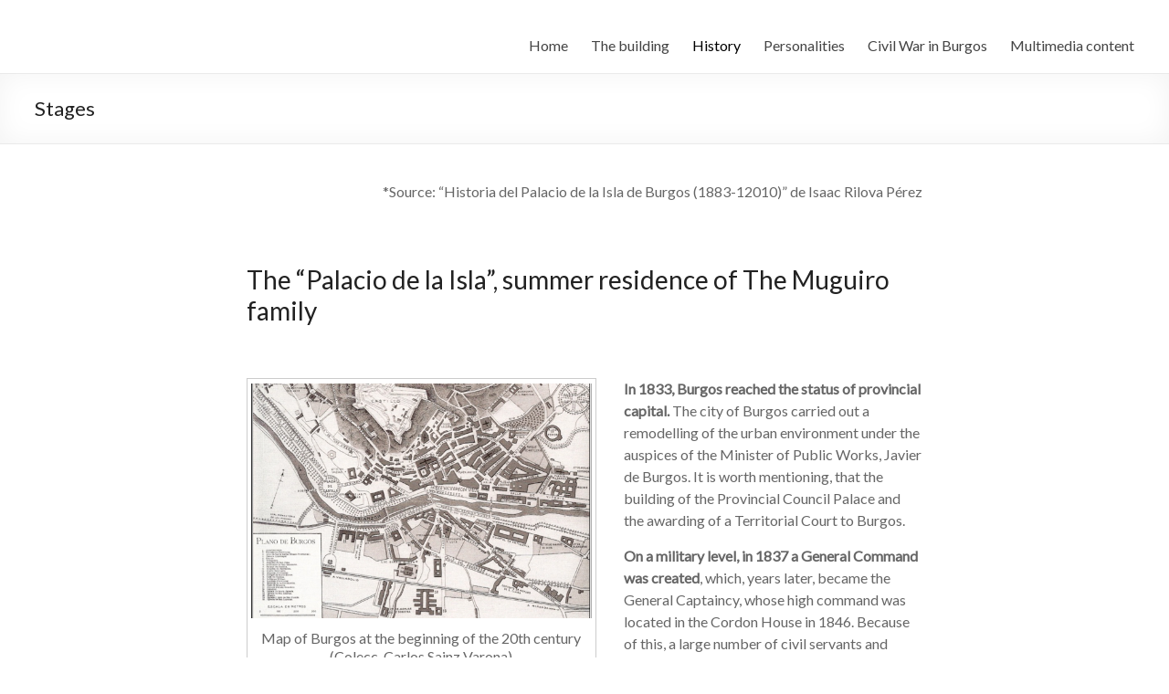

--- FILE ---
content_type: text/html; charset=UTF-8
request_url: http://palaciodelaisla.es/en/phases/
body_size: 14146
content:
<!DOCTYPE html>
<!--[if IE 7]>
<html class="ie ie7" lang="en-GB" prefix="og: http://ogp.me/ns#">
<![endif]-->
<!--[if IE 8]>
<html class="ie ie8" lang="en-GB" prefix="og: http://ogp.me/ns#">
<![endif]-->
<!--[if !(IE 7) & !(IE 8)]><!-->
<html lang="en-GB" prefix="og: http://ogp.me/ns#">
<!--<![endif]-->
<head>
	<meta charset="UTF-8" />
	<meta name="viewport" content="width=device-width, initial-scale=1">
	<link rel="profile" href="http://gmpg.org/xfn/11" />
	<title>Stages - PALACIO DE LA ISLA</title>

<!-- This site is optimized with the Yoast SEO plugin v11.1.1 - https://yoast.com/wordpress/plugins/seo/ -->
<link rel="canonical" href="http://palaciodelaisla.es/en/phases/" />
<meta property="og:locale" content="en_GB" />
<meta property="og:locale:alternate" content="es_ES" />
<meta property="og:type" content="article" />
<meta property="og:title" content="Stages - PALACIO DE LA ISLA" />
<meta property="og:description" content="*Source: &#8220;Historia del Palacio de la Isla de Burgos (1883-12010)&#8221; de Isaac Rilova Pérez &nbsp; The &#8220;Palacio de la Isla&#8221;, summer residence of The Muguiro family &nbsp; In 1833, Burgos&nbsp;reached the status of provincial capital. The city of Burgos carried" />
<meta property="og:url" content="http://palaciodelaisla.es/en/phases/" />
<meta property="og:site_name" content="PALACIO DE LA ISLA" />
<meta property="article:publisher" content="http://www.facebook.com/ilcyl" />
<meta property="og:image" content="http://palaciodelaisla.es/wp-content/uploads/2018/06/MAPA-300x206.png" />
<meta name="twitter:card" content="summary_large_image" />
<meta name="twitter:description" content="*Source: &#8220;Historia del Palacio de la Isla de Burgos (1883-12010)&#8221; de Isaac Rilova Pérez &nbsp; The &#8220;Palacio de la Isla&#8221;, summer residence of The Muguiro family &nbsp; In 1833, Burgos&nbsp;reached the status of provincial capital. The city of Burgos carried" />
<meta name="twitter:title" content="Stages - PALACIO DE LA ISLA" />
<meta name="twitter:site" content="@Ilcyl" />
<meta name="twitter:image" content="http://palaciodelaisla.es/wp-content/uploads/2018/06/MAPA-300x206.png" />
<meta name="twitter:creator" content="@Ilcyl" />
<script type='application/ld+json' class='yoast-schema-graph yoast-schema-graph--main'>{"@context":"https://schema.org","@graph":[{"@type":"Organization","@id":"http://palaciodelaisla.es/en/#organization","name":"","url":"http://palaciodelaisla.es/en/","sameAs":["http://www.facebook.com/ilcyl","https://es.wikipedia.org/wiki/Palacio_de_la_Isla_(Burgos)","https://twitter.com/Ilcyl"]},{"@type":"WebSite","@id":"http://palaciodelaisla.es/en/#website","url":"http://palaciodelaisla.es/en/","name":"PALACIO DE LA ISLA","publisher":{"@id":"http://palaciodelaisla.es/en/#organization"},"potentialAction":{"@type":"SearchAction","target":"http://palaciodelaisla.es/en/?s={search_term_string}","query-input":"required name=search_term_string"}},{"@type":"WebPage","@id":"http://palaciodelaisla.es/en/phases/#webpage","url":"http://palaciodelaisla.es/en/phases/","inLanguage":"en-GB","name":"Stages - PALACIO DE LA ISLA","isPartOf":{"@id":"http://palaciodelaisla.es/en/#website"},"datePublished":"2018-06-15T08:16:16+00:00","dateModified":"2019-03-29T07:24:51+00:00"}]}</script>
<!-- / Yoast SEO plugin. -->

<link rel='dns-prefetch' href='//fonts.googleapis.com' />
<link rel='dns-prefetch' href='//s.w.org' />
<link rel="alternate" type="application/rss+xml" title="PALACIO DE LA ISLA &raquo; Feed" href="http://palaciodelaisla.es/en/feed/" />
<link rel="alternate" type="application/rss+xml" title="PALACIO DE LA ISLA &raquo; Comments Feed" href="http://palaciodelaisla.es/en/comments/feed/" />
		<script type="text/javascript">
			window._wpemojiSettings = {"baseUrl":"https:\/\/s.w.org\/images\/core\/emoji\/11\/72x72\/","ext":".png","svgUrl":"https:\/\/s.w.org\/images\/core\/emoji\/11\/svg\/","svgExt":".svg","source":{"concatemoji":"http:\/\/palaciodelaisla.es\/wp-includes\/js\/wp-emoji-release.min.js?ver=8aa337342ad6034279d24fba4dc1ca7f"}};
			!function(e,a,t){var n,r,o,i=a.createElement("canvas"),p=i.getContext&&i.getContext("2d");function s(e,t){var a=String.fromCharCode;p.clearRect(0,0,i.width,i.height),p.fillText(a.apply(this,e),0,0);e=i.toDataURL();return p.clearRect(0,0,i.width,i.height),p.fillText(a.apply(this,t),0,0),e===i.toDataURL()}function c(e){var t=a.createElement("script");t.src=e,t.defer=t.type="text/javascript",a.getElementsByTagName("head")[0].appendChild(t)}for(o=Array("flag","emoji"),t.supports={everything:!0,everythingExceptFlag:!0},r=0;r<o.length;r++)t.supports[o[r]]=function(e){if(!p||!p.fillText)return!1;switch(p.textBaseline="top",p.font="600 32px Arial",e){case"flag":return s([55356,56826,55356,56819],[55356,56826,8203,55356,56819])?!1:!s([55356,57332,56128,56423,56128,56418,56128,56421,56128,56430,56128,56423,56128,56447],[55356,57332,8203,56128,56423,8203,56128,56418,8203,56128,56421,8203,56128,56430,8203,56128,56423,8203,56128,56447]);case"emoji":return!s([55358,56760,9792,65039],[55358,56760,8203,9792,65039])}return!1}(o[r]),t.supports.everything=t.supports.everything&&t.supports[o[r]],"flag"!==o[r]&&(t.supports.everythingExceptFlag=t.supports.everythingExceptFlag&&t.supports[o[r]]);t.supports.everythingExceptFlag=t.supports.everythingExceptFlag&&!t.supports.flag,t.DOMReady=!1,t.readyCallback=function(){t.DOMReady=!0},t.supports.everything||(n=function(){t.readyCallback()},a.addEventListener?(a.addEventListener("DOMContentLoaded",n,!1),e.addEventListener("load",n,!1)):(e.attachEvent("onload",n),a.attachEvent("onreadystatechange",function(){"complete"===a.readyState&&t.readyCallback()})),(n=t.source||{}).concatemoji?c(n.concatemoji):n.wpemoji&&n.twemoji&&(c(n.twemoji),c(n.wpemoji)))}(window,document,window._wpemojiSettings);
		</script>
		<style type="text/css">
img.wp-smiley,
img.emoji {
	display: inline !important;
	border: none !important;
	box-shadow: none !important;
	height: 1em !important;
	width: 1em !important;
	margin: 0 .07em !important;
	vertical-align: -0.1em !important;
	background: none !important;
	padding: 0 !important;
}
</style>
<link rel='stylesheet' id='dashicons-css'  href='http://palaciodelaisla.es/wp-includes/css/dashicons.min.css?ver=8aa337342ad6034279d24fba4dc1ca7f' type='text/css' media='all' />
<link rel='stylesheet' id='everest-forms-general-css'  href='http://palaciodelaisla.es/wp-content/plugins/everest-forms/assets/css/everest-forms.css?ver=1.2.4' type='text/css' media='all' />
<link rel='stylesheet' id='spacious_style-css'  href='http://palaciodelaisla.es/wp-content/themes/spacious/style.css?ver=8aa337342ad6034279d24fba4dc1ca7f' type='text/css' media='all' />
<link rel='stylesheet' id='spacious-genericons-css'  href='http://palaciodelaisla.es/wp-content/themes/spacious/genericons/genericons.css?ver=3.3.1' type='text/css' media='all' />
<link rel='stylesheet' id='spacious-font-awesome-css'  href='http://palaciodelaisla.es/wp-content/themes/spacious/font-awesome/css/font-awesome.min.css?ver=4.7.0' type='text/css' media='all' />
<link rel='stylesheet' id='spacious_googlefonts-css'  href='//fonts.googleapis.com/css?family=Lato&#038;ver=8aa337342ad6034279d24fba4dc1ca7f' type='text/css' media='all' />
<link rel='stylesheet' id='simple-social-icons-font-css'  href='http://palaciodelaisla.es/wp-content/plugins/simple-social-icons/css/style.css?ver=3.0.2' type='text/css' media='all' />
<script type='text/javascript' src='http://palaciodelaisla.es/wp-includes/js/jquery/jquery.js?ver=1.12.4'></script>
<script type='text/javascript' src='http://palaciodelaisla.es/wp-includes/js/jquery/jquery-migrate.min.js?ver=1.4.1'></script>
<script type='text/javascript' src='http://palaciodelaisla.es/wp-content/themes/spacious/js/spacious-custom.js?ver=8aa337342ad6034279d24fba4dc1ca7f'></script>
<!--[if lte IE 8]>
<script type='text/javascript' src='http://palaciodelaisla.es/wp-content/themes/spacious/js/html5shiv.min.js?ver=8aa337342ad6034279d24fba4dc1ca7f'></script>
<![endif]-->
<script type='text/javascript' src='http://palaciodelaisla.es/wp-content/plugins/simple-social-icons/svgxuse.js?ver=1.1.21'></script>
<link rel='https://api.w.org/' href='http://palaciodelaisla.es/wp-json/' />
<link rel="EditURI" type="application/rsd+xml" title="RSD" href="http://palaciodelaisla.es/xmlrpc.php?rsd" />
<link rel="wlwmanifest" type="application/wlwmanifest+xml" href="http://palaciodelaisla.es/wp-includes/wlwmanifest.xml" /> 

<link rel='shortlink' href='http://palaciodelaisla.es/?p=330' />
<link rel="alternate" type="application/json+oembed" href="http://palaciodelaisla.es/wp-json/oembed/1.0/embed?url=http%3A%2F%2Fpalaciodelaisla.es%2Fen%2Fphases%2F" />
<link rel="alternate" type="text/xml+oembed" href="http://palaciodelaisla.es/wp-json/oembed/1.0/embed?url=http%3A%2F%2Fpalaciodelaisla.es%2Fen%2Fphases%2F&#038;format=xml" />

		<!-- GA Google Analytics @ https://m0n.co/ga -->
		<script>
			(function(i,s,o,g,r,a,m){i['GoogleAnalyticsObject']=r;i[r]=i[r]||function(){
			(i[r].q=i[r].q||[]).push(arguments)},i[r].l=1*new Date();a=s.createElement(o),
			m=s.getElementsByTagName(o)[0];a.async=1;a.src=g;m.parentNode.insertBefore(a,m)
			})(window,document,'script','https://www.google-analytics.com/analytics.js','ga');
			ga('create', 'UA-137523406-1', 'auto');
			ga('send', 'pageview');
		</script>

	<!-- <meta name="NextGEN" version="3.3.10" /> -->
<link rel="alternate" href="http://palaciodelaisla.es/etapas/" hreflang="es" />
<link rel="alternate" href="http://palaciodelaisla.es/en/phases/" hreflang="en" />
	<style type="text/css">
			#site-title,
		#site-description {
			position: absolute;
			clip: rect(1px, 1px, 1px, 1px);
		}
		</style>
	<style type="text/css" id="custom-background-css">
body.custom-background { background-color: #ffffff; }
</style>
		<style type="text/css"> blockquote { border-left: 3px solid #000000; }
			.spacious-button, input[type="reset"], input[type="button"], input[type="submit"], button { background-color: #000000; }
			.previous a:hover, .next a:hover { 	color: #000000; }
			a { color: #000000; }
			#site-title a:hover { color: #000000; }
			.main-navigation ul li.current_page_item a, .main-navigation ul li:hover > a { color: #000000; }
			.main-navigation ul li ul { border-top: 1px solid #000000; }
			.main-navigation ul li ul li a:hover, .main-navigation ul li ul li:hover > a, .main-navigation ul li.current-menu-item ul li a:hover, .main-navigation ul li:hover > .sub-toggle { color: #000000; }
			.site-header .menu-toggle:hover.entry-meta a.read-more:hover,#featured-slider .slider-read-more-button:hover,.call-to-action-button:hover,.entry-meta .read-more-link:hover,.spacious-button:hover, input[type="reset"]:hover, input[type="button"]:hover, input[type="submit"]:hover, button:hover { background: #000000; }
			.main-small-navigation li:hover { background: #000000; }
			.main-small-navigation ul > .current_page_item, .main-small-navigation ul > .current-menu-item { background: #000000; }
			.main-navigation a:hover, .main-navigation ul li.current-menu-item a, .main-navigation ul li.current_page_ancestor a, .main-navigation ul li.current-menu-ancestor a, .main-navigation ul li.current_page_item a, .main-navigation ul li:hover > a  { color: #000000; }
			.small-menu a:hover, .small-menu ul li.current-menu-item a, .small-menu ul li.current_page_ancestor a, .small-menu ul li.current-menu-ancestor a, .small-menu ul li.current_page_item a, .small-menu ul li:hover > a { color: #000000; }
			#featured-slider .slider-read-more-button { background-color: #000000; }
			#controllers a:hover, #controllers a.active { background-color: #000000; color: #000000; }
			.widget_service_block a.more-link:hover, .widget_featured_single_post a.read-more:hover,#secondary a:hover,logged-in-as:hover  a,.single-page p a:hover{ color: #000000; }
			.breadcrumb a:hover { color: #000000; }
			.tg-one-half .widget-title a:hover, .tg-one-third .widget-title a:hover, .tg-one-fourth .widget-title a:hover { color: #000000; }
			.pagination span ,.site-header .menu-toggle:hover{ background-color: #000000; }
			.pagination a span:hover { color: #000000; border-color: #000000; }
			.widget_testimonial .testimonial-post { border-color: #000000 #EAEAEA #EAEAEA #EAEAEA; }
			.call-to-action-content-wrapper { border-color: #EAEAEA #EAEAEA #EAEAEA #000000; }
			.call-to-action-button { background-color: #000000; }
			#content .comments-area a.comment-permalink:hover { color: #000000; }
			.comments-area .comment-author-link a:hover { color: #000000; }
			.comments-area .comment-author-link span { background-color: #000000; }
			.comment .comment-reply-link:hover { color: #000000; }
			.nav-previous a:hover, .nav-next a:hover { color: #000000; }
			#wp-calendar #today { color: #000000; }
			.widget-title span { border-bottom: 2px solid #000000; }
			.footer-widgets-area a:hover { color: #000000 !important; }
			.footer-socket-wrapper .copyright a:hover { color: #000000; }
			a#back-top:before { background-color: #000000; }
			.read-more, .more-link { color: #000000; }
			.post .entry-title a:hover, .page .entry-title a:hover { color: #000000; }
			.post .entry-meta .read-more-link { background-color: #000000; }
			.post .entry-meta a:hover, .type-page .entry-meta a:hover { color: #000000; }
			.single #content .tags a:hover { color: #000000; }
			.widget_testimonial .testimonial-icon:before { color: #000000; }
			a#scroll-up { background-color: #000000; }
			.search-form span { background-color: #000000; }.header-action .search-wrapper:hover .fa{ color: #000000} .spacious-woocommerce-cart-views .cart-value { background:#000000}.main-navigation .tg-header-button-wrap.button-one a{background-color:#000000} .main-navigation .tg-header-button-wrap.button-one a{border-color:#000000}.main-navigation .tg-header-button-wrap.button-one a:hover{background-color:#000000}.main-navigation .tg-header-button-wrap.button-one a:hover{border-color:#000000}</style>
				<style type="text/css" id="wp-custom-css">
			/*----------BOTÓN DEL SLIDER---------*/

#featured-slider .slider-read-more-button {
	display: inline-block;
  border-radius: 4px;
  background-color: black;
	opacity: 0.5;
  border: none;
  color: #FFFFFF;
  text-align: center;
  font-size: 40px;
  padding: 40px 30px 30px 40px;
  width: 200px;
  transition: all 0.5s;
  cursor: pointer;
  margin: 100px;
	width: 100%;

}
#featured-slider .slider-read-more-button:hover {
    background-color: gray;
    color: white;
}


*/
p {
	line-height: 24px;
	margin-bottom: 15px;
	font-family: 'Lato';
	font-size: 14px;
	text-align: justify;
}
*/

li, a {line-height: 24px;
	margin-bottom: 15px;
	font-family: 'Lato';
	font-size: 14px;
 }






		</style>
	</head>

<body class="page-template-default page page-id-330 custom-background everest-forms-no-js no-sidebar wide-1218">


<div id="page" class="hfeed site">
	<a class="skip-link screen-reader-text" href="#main">Skip to content</a>

	
	
	<header id="masthead" class="site-header clearfix spacious-header-display-one">

		
		
		<div id="header-text-nav-container" class="">

			<div class="inner-wrap" id="spacious-header-display-one">

				<div id="header-text-nav-wrap" class="clearfix">
					<div id="header-left-section">
													<div id="header-logo-image">

								
							</div><!-- #header-logo-image -->

							
						<div id="header-text" class="">
															<h3 id="site-title">
									<a href="http://palaciodelaisla.es/en/"
									   title="PALACIO DE LA ISLA"
									   rel="home">PALACIO DE LA ISLA</a>
								</h3>
							<!-- #site-description -->
						</div><!-- #header-text -->

					</div><!-- #header-left-section -->
					<div id="header-right-section">
						
													<div class="header-action">
															</div>
						
						
		<nav id="site-navigation" class="main-navigation clearfix   " role="navigation">
			<p class="menu-toggle">Menu</p>
			<div class="menu-primary-container"><ul id="menu-menu-palacio-en-ingles" class="menu"><li id="menu-item-383" class="menu-item menu-item-type-post_type menu-item-object-page menu-item-home menu-item-383"><a href="http://palaciodelaisla.es/en/">Home</a></li>
<li id="menu-item-1877" class="menu-item menu-item-type-post_type menu-item-object-page menu-item-1877"><a href="http://palaciodelaisla.es/en/the-building/">The building</a></li>
<li id="menu-item-380" class="menu-item menu-item-type-post_type menu-item-object-page current-menu-ancestor current-menu-parent current_page_parent current_page_ancestor menu-item-has-children menu-item-380"><a href="http://palaciodelaisla.es/en/history/">History</a>
<ul class="sub-menu">
	<li id="menu-item-384" class="menu-item menu-item-type-post_type menu-item-object-page current-menu-item page_item page-item-330 current_page_item menu-item-384"><a href="http://palaciodelaisla.es/en/phases/">Stages</a></li>
	<li id="menu-item-218" class="menu-item menu-item-type-post_type menu-item-object-page menu-item-218"><a href="http://palaciodelaisla.es/en/occurrences/">Occurrences</a></li>
</ul>
</li>
<li id="menu-item-374" class="menu-item menu-item-type-post_type menu-item-object-page menu-item-has-children menu-item-374"><a href="http://palaciodelaisla.es/en/personalities/">Personalities</a>
<ul class="sub-menu">
	<li id="menu-item-379" class="menu-item menu-item-type-post_type menu-item-object-page menu-item-379"><a href="http://palaciodelaisla.es/en/liniers-family/">The Liniers family</a></li>
	<li id="menu-item-378" class="menu-item menu-item-type-post_type menu-item-object-page menu-item-378"><a href="http://palaciodelaisla.es/en/the-muguiro-family/">The Muguiro family</a></li>
	<li id="menu-item-219" class="menu-item menu-item-type-post_type menu-item-object-page menu-item-219"><a href="http://palaciodelaisla.es/en/miguel-angel-muguiro-en/">Miguel Ángel Muguiro</a></li>
	<li id="menu-item-465" class="menu-item menu-item-type-post_type menu-item-object-page menu-item-465"><a href="http://palaciodelaisla.es/en/the-royal-family/">The Royal Family</a></li>
	<li id="menu-item-382" class="menu-item menu-item-type-post_type menu-item-object-page menu-item-382"><a href="http://palaciodelaisla.es/en/francisco-franco-en/">Francisco Franco</a></li>
	<li id="menu-item-369" class="menu-item menu-item-type-post_type menu-item-object-page menu-item-369"><a href="http://palaciodelaisla.es/en/ramon-serrano-suner-en/">Ramón Serrano Súñer</a></li>
</ul>
</li>
<li id="menu-item-381" class="menu-item menu-item-type-post_type menu-item-object-page menu-item-has-children menu-item-381"><a href="http://palaciodelaisla.es/en/civil-war-in-burgos/">Civil War in Burgos</a>
<ul class="sub-menu">
	<li id="menu-item-1924" class="menu-item menu-item-type-post_type menu-item-object-page menu-item-1924"><a href="http://palaciodelaisla.es/en/the-city-of-burgos-during-the-civil-war/">The city of Burgos during the Civil War</a></li>
	<li id="menu-item-1923" class="menu-item menu-item-type-post_type menu-item-object-page menu-item-1923"><a href="http://palaciodelaisla.es/en/civil-and-military-justice-and-repression/">Civil and military justice and repression</a></li>
	<li id="menu-item-1922" class="menu-item menu-item-type-post_type menu-item-object-page menu-item-1922"><a href="http://palaciodelaisla.es/en/political-violence-in-figures/">Political violence in figures</a></li>
	<li id="menu-item-1921" class="menu-item menu-item-type-post_type menu-item-object-page menu-item-1921"><a href="http://palaciodelaisla.es/en/most-significant-reprisals/">Most significant reprisals</a></li>
	<li id="menu-item-1925" class="menu-item menu-item-type-post_type menu-item-object-page menu-item-1925"><a href="http://palaciodelaisla.es/san-pedro-de-cardena-concentration-camp/">San Pedro de Cardeña Concentration Camp</a></li>
</ul>
</li>
<li id="menu-item-375" class="menu-item menu-item-type-post_type menu-item-object-page menu-item-has-children menu-item-375"><a href="http://palaciodelaisla.es/en/multimedia-content/">Multimedia content</a>
<ul class="sub-menu">
	<li id="menu-item-1738" class="menu-item menu-item-type-post_type menu-item-object-page menu-item-1738"><a href="http://palaciodelaisla.es/en/historical-gallery/">Historical gallery</a></li>
	<li id="menu-item-1740" class="menu-item menu-item-type-post_type menu-item-object-page menu-item-1740"><a href="http://palaciodelaisla.es/en/current-gallery/">Current gallery</a></li>
	<li id="menu-item-1739" class="menu-item menu-item-type-post_type menu-item-object-page menu-item-1739"><a href="http://palaciodelaisla.es/en/audiovisual-gallery/">Audiovisual gallery</a></li>
</ul>
</li>
</ul></div>		</nav>

		
					</div><!-- #header-right-section -->

				</div><!-- #header-text-nav-wrap -->
			</div><!-- .inner-wrap -->
					</div><!-- #header-text-nav-container -->

		
						<div class="header-post-title-container clearfix">
					<div class="inner-wrap">
						<div class="post-title-wrapper">
																								<h1 class="header-post-title-class">Stages</h1>
																						</div>
											</div>
				</div>
					</header>
			<div id="main" class="clearfix">
		<div class="inner-wrap">

	
	<div id="primary">
		<div id="content" class="clearfix">
			
				
<article id="post-330" class="post-330 page type-page status-publish hentry">
		<div class="entry-content clearfix">
		<p style="text-align: right;">*Source: &#8220;Historia del Palacio de la Isla de Burgos (1883-12010)&#8221; de Isaac Rilova Pérez</p>
<h2>&nbsp;</h2>
<h2>The &#8220;Palacio de la Isla&#8221;, summer residence of The Muguiro family</h2>
<p>&nbsp;</p>
<figure id="attachment_220" style="width: 383px" class="wp-caption alignleft"><img class="wp-image-220" src="http://palaciodelaisla.es/wp-content/uploads/2018/06/MAPA-300x206.png" alt="" width="383" height="263" srcset="http://palaciodelaisla.es/wp-content/uploads/2018/06/MAPA-300x206.png 300w, http://palaciodelaisla.es/wp-content/uploads/2018/06/MAPA.png 587w" sizes="(max-width: 383px) 100vw, 383px" /><figcaption class="wp-caption-text">Map of Burgos at the beginning of the 20th century (Colecc. Carlos Sainz Varona)</figcaption></figure>
<p><strong>In 1833, Burgos</strong><strong>&nbsp;reached the status of provincial capital.</strong> The city of Burgos carried out a remodelling of the urban environment under the auspices of the Minister of Public Works, Javier de Burgos. It is worth mentioning, that the building of the Provincial Council Palace and the awarding of a Territorial Court to Burgos.</p>
<p><strong>On a military level, in 1837 a General Command was created</strong>, which,&nbsp;years later, became the General Captaincy, whose high command was located in the Cordon House in 1846. Because of this, a large number of civil servants and military personnel came to Burgos. In addition, the arrival of the railroad and the incipient industrialization favored the arrival of laborers, day laborers and servants, thus the the population of the city increased enormously.</p>
<p><strong>It is also noteworthy, the demolition of the wall immediately next to the Santa María gate</strong>. This gave rise to a fast consolidation of the &#8220;Paseo de la Isla&#8221;, named like this because it was an island, between the Arlanzón River and the bed of a mill, which is currently covered.</p>
<p>In this context, although in winter the climate in Burgos is cold, in summer the temperatures are warm and nice, so that people from Madrid, such as <strong>Mariano Tomás de Liniers y Sarratea and Juan José Muguiro y Cerragería, considered the city appropriate to spend the summer seasons.</strong> Therefore they acquired various properties in the city. Thus, Mariano Tomás de Liniers y Sarratea bought a piece of land in the &#8220;Huertas de San Pedro&#8221; and Juan José Muguiro acquired the convent of San Francisco and built in the &#8220;Huerta de la Trinidad&#8221;.</p>
<p>At this time, The Liniers and The Muguiro families were often related families and representatives of the Madrid bourgeoisie settled in Burgos.</p>
<p>On the part of The Liniers Family, <strong>Santiago Liniers y Gallo-Alcántara, I Conde de Liniers was who built the family&#8217;s palace on Lavadores Street in 1879.</strong></p>
<p>Concerning to The Muguiro family, <strong>Juan Muguiro y Casi was who started the construction of the &#8220;Palacio de la Isla, between 1882 and 1883.</strong></p>
<p>&nbsp;</p>
<figure id="attachment_221" style="width: 362px" class="wp-caption aligncenter"><img class=" wp-image-221" src="http://palaciodelaisla.es/wp-content/uploads/2018/06/acceso-villa-muguiro-300x179.jpg" alt="" width="362" height="216" srcset="http://palaciodelaisla.es/wp-content/uploads/2018/06/acceso-villa-muguiro-300x179.jpg 300w, http://palaciodelaisla.es/wp-content/uploads/2018/06/acceso-villa-muguiro.jpg 601w" sizes="(max-width: 362px) 100vw, 362px" /><figcaption class="wp-caption-text">Palacio de la Isla. Acceso. (AMB., 18-342)</figcaption></figure>
<p>&nbsp;</p>
<p><strong>Already in 1881, Juan Muguiro y Casi started his plans for the construction of the Palace</strong>. To this end, he purchased &nbsp;an estate on the &#8220;Paseo de la Isla&#8221; whose owner was María Rojo Ortiz, a widow and native of Burgos. Once the documents of sale were signed, Muguiro&#8217;s lawyer, Juan García Sierra, went to the Town Hall to request the building permit, which was granted by the Works Section of the Town Hall in 1882.</p>
<p>&nbsp;</p>
<figure id="attachment_222" style="width: 352px" class="wp-caption aligncenter"><img class="wp-image-222" src="http://palaciodelaisla.es/wp-content/uploads/2018/06/fachada-palacio-de-la-isla-dibujo-300x208.jpg" alt="" width="352" height="244" srcset="http://palaciodelaisla.es/wp-content/uploads/2018/06/fachada-palacio-de-la-isla-dibujo-300x208.jpg 300w, http://palaciodelaisla.es/wp-content/uploads/2018/06/fachada-palacio-de-la-isla-dibujo.jpg 629w" sizes="(max-width: 352px) 100vw, 352px" /><figcaption class="wp-caption-text">Palacio de la Isla. Main facade. (AMB., AD-609/5)</figcaption></figure>
<p>&nbsp;</p>
<p>On January 16, the construction of the building began. <strong>At the beginning of December 1883, the Palace was completed, </strong>excepting the garages and the stables, which were finisehd in 1884.&nbsp;In 1885, specifically on 25 November, King Alfonso XII died.</p>
<p>&nbsp;</p>
<div class="mceTemp">&nbsp;</div>

<h2>&nbsp;</h2>
<h2>The &#8220;Palacio de la Isla&#8221; and Franco during the Civil War (1936-1939)</h2>
<figure id="attachment_228" style="width: 300px" class="wp-caption alignleft"><img class="wp-image-228 size-medium" src="http://palaciodelaisla.es/wp-content/uploads/2018/06/lapidas-franco-300x287.jpg" alt="" width="300" height="287" srcset="http://palaciodelaisla.es/wp-content/uploads/2018/06/lapidas-franco-300x287.jpg 300w, http://palaciodelaisla.es/wp-content/uploads/2018/06/lapidas-franco.jpg 603w" sizes="(max-width: 300px) 100vw, 300px" /><figcaption class="wp-caption-text">Palacio de la Isla. Memorial tombstones (Archivo Fotográfico FAE)</figcaption></figure>
<p><strong>On July 17, 1936, the so-called &#8216;National Uprising&#8217; broke out in Africa</strong>. The next day the uprising spread over the entire peninsula. &nbsp;Afterwards, o<span style="line-height: 1.5;">nce the rebels controlled much of the national territory, they began to organize themselves as a new military state. </span><strong style="line-height: 1.5;">But it was necessary to appoint the general who was to hold the sole command,</strong><span style="line-height: 1.5;"> so on September 21, 1936 a meeting was held in Salamanca for this purpose. The generals choose</span><strong style="line-height: 1.5;">&nbsp;Franco</strong><span style="line-height: 1.5;">.</span></p>
<p><strong>During the war, The Franco family settled in the Palace,</strong>&nbsp;but after it ended in 1939, they returned to Madrid.</p>
<p>The Palace was acquired by the&nbsp;local government and the council&nbsp;from Mrs. María Francisca Muguiro y Cerragería, however, <strong>it was established that it would serve as the residence of the &#8216;Head of State&#8217; during his stays in Burgos</strong>. These occurred every year during the summer period until 1961.</p>
<p>There are evidences of Franco&#8217;s stay in the Palace, like the two tombstones fixed on both sides on the lintel of the entrance door, with inscriptions in Latin and Spanish.</p>
<p>&nbsp;</p>
<p>&nbsp;</p>
<h2>The&nbsp;&#8220;Palacio de la Isla&#8221;: From the post-war period to the democratic period (1940-1975)</h2>
<p>Between 1940 and 1960, the Franco regime was characterized by a repressive and autarchic government.</p>
<p>&nbsp;</p>
<figure id="attachment_163" style="width: 357px" class="wp-caption aligncenter"><img class="wp-image-163" src="http://palaciodelaisla.es/wp-content/uploads/2018/06/53.-Franco-a-su-llegada-al-Palacio-de-la-Isla-300x201.jpg" alt="" width="357" height="239" srcset="http://palaciodelaisla.es/wp-content/uploads/2018/06/53.-Franco-a-su-llegada-al-Palacio-de-la-Isla-300x201.jpg 300w, http://palaciodelaisla.es/wp-content/uploads/2018/06/53.-Franco-a-su-llegada-al-Palacio-de-la-Isla-768x514.jpg 768w, http://palaciodelaisla.es/wp-content/uploads/2018/06/53.-Franco-a-su-llegada-al-Palacio-de-la-Isla-1024x685.jpg 1024w" sizes="(max-width: 357px) 100vw, 357px" /><figcaption class="wp-caption-text">Franco on his arrival at the Palacio de la Isla.1947. (Archivo Fotográfico Fede)</figcaption></figure>
<p>&nbsp;</p>
<p>In the following years, <strong>Franco visited the city of Burgos during the summer, in order to attend some important events</strong> such as the Council of Ministers (1947), the closing of the IV National Games of the Youth Front (1948) and the Inauguration, in 1949, of Cellophane Española. It is also noteworthy, the inauguration of the monument to the Cid Campeador (1955), the inauguration of telephone services in twenty-eight villages in Burgos (1956), as well as the inauguration of a new blocks of flats (1957) and the inauguration of the new water supply to the city (1959).</p>
<p>&nbsp;</p>
<figure id="attachment_231" style="width: 410px" class="wp-caption aligncenter"><img class="wp-image-231" src="http://palaciodelaisla.es/wp-content/uploads/2018/06/54.-Palacio-de-la-Isla-foto-previa-300x199.jpg" alt="" width="410" height="272" srcset="http://palaciodelaisla.es/wp-content/uploads/2018/06/54.-Palacio-de-la-Isla-foto-previa-300x199.jpg 300w, http://palaciodelaisla.es/wp-content/uploads/2018/06/54.-Palacio-de-la-Isla-foto-previa-768x511.jpg 768w, http://palaciodelaisla.es/wp-content/uploads/2018/06/54.-Palacio-de-la-Isla-foto-previa-1024x681.jpg 1024w" sizes="(max-width: 410px) 100vw, 410px" /><figcaption class="wp-caption-text">Palacio de la Isla, photo prior to the Council of Ministers. 1947. (Archivo Fotográfico Fede)</figcaption></figure>
<p>&nbsp;</p>
<p>From 1960 onwards, the &#8216;Stabilization Plan&#8217; was launched, ushering in an era of political openness and social change that marked the end of autarchy and state interventionism. At that time, <strong>the Palace was ceded to National Heritage as the seat of the &#8220;Museo del Caudillo&#8221;.</strong></p>
<h2>&nbsp;</h2>
<h2>The &#8220;Palacio de la Isla&#8221; in the pre-autonomic stage (1976-1938)</h2>
<figure id="attachment_232" style="width: 373px" class="wp-caption alignleft"><img class="wp-image-232" src="http://palaciodelaisla.es/wp-content/uploads/2018/06/70.-Consejo-General-CyL.-Reunión-300x201.jpg" alt="" width="373" height="250" srcset="http://palaciodelaisla.es/wp-content/uploads/2018/06/70.-Consejo-General-CyL.-Reunión-300x201.jpg 300w, http://palaciodelaisla.es/wp-content/uploads/2018/06/70.-Consejo-General-CyL.-Reunión-768x515.jpg 768w, http://palaciodelaisla.es/wp-content/uploads/2018/06/70.-Consejo-General-CyL.-Reunión-1024x686.jpg 1024w" sizes="(max-width: 373px) 100vw, 373px" /><figcaption class="wp-caption-text">Palacio de la Isla. Meeting of the General Council of Castilla y León. January 11, 1983. (Archivo Fotográfico Villafranca)</figcaption></figure>
<p>After Franco&#8217;s death in 1975, Juan Carlos I was proclaimed King in a political context of great uncertainty. He initiated a programme, known as &#8220;Reforma&#8221;, which aimed for <strong>the transition from a Francoist to a democratic system</strong>. Likewise, <strong>an autonomic process was initiated</strong>, whereby the right to autonomy of nationalities and regions was recognized.</p>
<p>On June 30, 1978, the &#8220;Palacio de la Isla&#8221; became the provisional seat of the General Council of &#8220;Castilla y León&#8221;. Finally, in 1983, the &#8220;Junta de Castilla y León&#8221; returned the keys of the &#8220;Palacio de la Isla&#8221; the local government and the council.</p>
<p>&nbsp;</p>
<p>&nbsp;</p>
<h2>&nbsp;The &#8220;Palacio de la Isla&#8221; in the last twenty-five years (1983-1998)</h2>
<figure id="attachment_239" style="width: 363px" class="wp-caption alignright"><img class="wp-image-239" src="http://palaciodelaisla.es/wp-content/uploads/2018/06/76.-Palacio-de-la-Isla.-Comisaría-de-Policía-300x194.jpg" alt="" width="363" height="235" srcset="http://palaciodelaisla.es/wp-content/uploads/2018/06/76.-Palacio-de-la-Isla.-Comisaría-de-Policía-300x194.jpg 300w, http://palaciodelaisla.es/wp-content/uploads/2018/06/76.-Palacio-de-la-Isla.-Comisaría-de-Policía-768x496.jpg 768w, http://palaciodelaisla.es/wp-content/uploads/2018/06/76.-Palacio-de-la-Isla.-Comisaría-de-Policía-1024x662.jpg 1024w" sizes="(max-width: 363px) 100vw, 363px" /><figcaption class="wp-caption-text">Palacio de la Isla. Police Station. (Archivo Fotográfico Fede)</figcaption></figure>
<p>On August 17, 1990, the Burgos Police Station was devastated due to a terrorist attack by ETA. As a result, it was necessary to find a new temporary location for the police services. This location was the &#8220;Palacio de la Isla&#8221;. Therefore, on August 19, <strong>it became the new Police Station.</strong></p>
<p>Later, in 1993, the Archives Recovery Service was located in the Palace and, in 1996, the Edelweiss Speleological Group.</p>
<p>&nbsp;</p>
<p>&nbsp;</p>
<p>&nbsp;</p>
<h2>Towards the establishment of the &#8220;Instituto Castellano y Leonés de la Lengua&#8221; (1998-2008)</h2>
<p>I<strong>n the year 2000, the &#8220;Instituto Castellano y Leonés de la Lengua&#8221; was born</strong> in the cloister of the Abbey of Santo Domingo de Silos, thanks to the personalities from politics, culture, university and business who gathered there to support the birth of this new organization. <strong>Its work would consist on promoting cultural activities directly linked to Spanish language, its study and dissemination.</strong></p>
<p>&nbsp;</p>
<p>&nbsp;</p>
<figure id="attachment_240" style="width: 415px" class="wp-caption aligncenter"><img class="wp-image-240" src="http://palaciodelaisla.es/wp-content/uploads/2018/06/81.-Infanta-Elena-en-Silos-300x198.jpg" alt="" width="415" height="274" srcset="http://palaciodelaisla.es/wp-content/uploads/2018/06/81.-Infanta-Elena-en-Silos-300x198.jpg 300w, http://palaciodelaisla.es/wp-content/uploads/2018/06/81.-Infanta-Elena-en-Silos-768x508.jpg 768w, http://palaciodelaisla.es/wp-content/uploads/2018/06/81.-Infanta-Elena-en-Silos-1024x677.jpg 1024w" sizes="(max-width: 415px) 100vw, 415px" /><figcaption class="wp-caption-text">Monastery of Santo Domingo de Silos. Constitution of the Language Institute. The Infanta Elena, the abbot, Dom Clemente Serna and Authorities. (Archivo Fotográfico Instituto Castellano y Leonés de la Lengua).</figcaption></figure>
<p>&nbsp;</p>
<p>At the beginning, the &#8220;Instituto&#8221; was located in the Royal Abbey of San Agustín, but in 2005, the project to adapat the &#8220;Palacio de la Isla&#8221; and convert it into the seat of the &#8220;Instituto Castellano y Leonés de la Lengua&#8221;, began.</p>
<p>&nbsp;</p>
<figure id="attachment_234" style="width: 325px" class="wp-caption aligncenter"><img class=" wp-image-234" src="http://palaciodelaisla.es/wp-content/uploads/2018/06/82.-Real-Monasterrio-de-San-Agustín-300x201.jpg" alt="" width="325" height="218" srcset="http://palaciodelaisla.es/wp-content/uploads/2018/06/82.-Real-Monasterrio-de-San-Agustín-300x201.jpg 300w, http://palaciodelaisla.es/wp-content/uploads/2018/06/82.-Real-Monasterrio-de-San-Agustín-768x514.jpg 768w, http://palaciodelaisla.es/wp-content/uploads/2018/06/82.-Real-Monasterrio-de-San-Agustín-1024x685.jpg 1024w" sizes="(max-width: 325px) 100vw, 325px" /><figcaption class="wp-caption-text">Convent of San Agustín (Archivo Fotográfico Instituto Castellano y Leonés de la Lengua).</figcaption></figure>
<p>&nbsp;</p>
<h2>The &#8220;Palacio de la Isla&#8221;, headquarters of &#8220;Instituto Castellano y Leonés de la Lengua&#8221;</h2>
<div class="mceTemp">&nbsp;</div>

<p>&nbsp;</p>
<p><strong>On April 25, 2008, the &#8220;Instituto Castellano y Leonés de la Lengua&#8221; was installed in the &#8220;Palacio de la Isla&#8221;</strong>. The layout of the new Palace as the &nbsp;language institute would be as follows:</p>
<p>On the ground floor there is an exhibition hall, an information point, a council hall, an assembly hall and a space for new technologies. Efforts have been made to maintain the original style as much as possible, in walls, ceilings and floors.</p>
<p>On the first floor, we can find the management, administration and cultural promotion offices, as well as the library and the Spanish Epigraphic Archive.</p>
<p>On the second floor, in addition to the management, there is a research department and training rooms.</p>
<p>&nbsp;</p>
<figure id="attachment_238" style="width: 346px" class="wp-caption aligncenter"><img class="wp-image-238" src="http://palaciodelaisla.es/wp-content/uploads/2018/06/95.-Inauguración-Instituto-de-la-Lengua-300x201.jpg" alt="" width="346" height="232" srcset="http://palaciodelaisla.es/wp-content/uploads/2018/06/95.-Inauguración-Instituto-de-la-Lengua-300x201.jpg 300w, http://palaciodelaisla.es/wp-content/uploads/2018/06/95.-Inauguración-Instituto-de-la-Lengua-768x516.jpg 768w, http://palaciodelaisla.es/wp-content/uploads/2018/06/95.-Inauguración-Instituto-de-la-Lengua-1024x687.jpg 1024w" sizes="(max-width: 346px) 100vw, 346px" /><figcaption class="wp-caption-text">Palacio de la Isla. Official inauguration of the headquarters of the Instituto Castellano y Leonés de la Lengua. Intervention by Víctor García de la Concha. (Archivo Fotográfico Fede)</figcaption></figure>
<p>&nbsp;</p>
<p>&nbsp;</p>
<p>&nbsp;</p>
			</div>
	<footer class="entry-meta-bar clearfix">
		<div class="entry-meta clearfix">
					</div>
	</footer>
	</article>

				
			
		</div><!-- #content -->
	</div><!-- #primary -->

	
	

</div><!-- .inner-wrap -->
</div><!-- #main -->

<footer id="colophon" class="clearfix">
	<div class="footer-widgets-wrapper">
	<div class="inner-wrap">
		<div class="footer-widgets-area clearfix">
			<div class="tg-one-fourth tg-column-1">
				<aside id="text-14" class="widget widget_text"><h3 class="widget-title"><span>Find us</span></h3>			<div class="textwidget"><p><b>Address</b></p>
<p>Palacio de la Isla, Paseo de la Isla, 1, 09003, Burgos</p>
<p><b>Opening time</b></p>
<p>From Monday to Thursday: From 10.00 am. to 2.00 pm.  and  from 4.15 pm. to 6.15 pm.</p>
<p>On Fridays: From  10.00 am. to 2.00 pm.</p>
<p>On Saturdays: From 11.00 am. to 2.00 pm.</p>
</div>
		</aside>			</div>
							<div class="tg-one-fourth tg-column-2">
					<aside id="text-16" class="widget widget_text"><h3 class="widget-title"><span>Contact us</span></h3>			<div class="textwidget"><p>Phone: +34 947 256 090</p>
<p>Email: info@ilcyl.com</p>
</div>
		</aside><aside id="simple-social-icons-2" class="widget simple-social-icons"><ul class="alignleft"><li class="ssi-facebook"><a href="https://www.facebook.com/ilcyl/" target="_blank" rel="noopener noreferrer"><svg role="img" class="social-facebook" aria-labelledby="social-facebook-2"><title id="social-facebook-2">Facebook</title><use xlink:href="http://palaciodelaisla.es/wp-content/plugins/simple-social-icons/symbol-defs.svg#social-facebook"></use></svg></a></li><li class="ssi-twitter"><a href="https://twitter.com/ILCyL" target="_blank" rel="noopener noreferrer"><svg role="img" class="social-twitter" aria-labelledby="social-twitter-2"><title id="social-twitter-2">Twitter</title><use xlink:href="http://palaciodelaisla.es/wp-content/plugins/simple-social-icons/symbol-defs.svg#social-twitter"></use></svg></a></li></ul></aside>				</div>
										<div class="tg-one-fourth tg-after-two-blocks-clearfix tg-column-3">
					<aside id="media_image-2" class="widget widget_media_image"><a href="http://palaciodelaisla.es/wp-content/uploads/2019/03/Foto-Rilova-recortada.jpg"><img width="280" height="300" src="http://palaciodelaisla.es/wp-content/uploads/2019/03/Foto-Rilova-recortada-280x300.jpg" class="image wp-image-2873  attachment-medium size-medium" alt="" style="max-width: 100%; height: auto;" srcset="http://palaciodelaisla.es/wp-content/uploads/2019/03/Foto-Rilova-recortada-280x300.jpg 280w, http://palaciodelaisla.es/wp-content/uploads/2019/03/Foto-Rilova-recortada-768x821.jpg 768w, http://palaciodelaisla.es/wp-content/uploads/2019/03/Foto-Rilova-recortada-957x1024.jpg 957w, http://palaciodelaisla.es/wp-content/uploads/2019/03/Foto-Rilova-recortada.jpg 992w" sizes="(max-width: 280px) 100vw, 280px" /></a></aside>				</div>
										<div class="tg-one-fourth tg-one-fourth-last tg-column-4">
					<aside id="text-24" class="widget widget_text"><h3 class="widget-title"><span>Isaac Rilova Pérez</span></h3>			<div class="textwidget"><p>He holds a PhD in Geography and History (History Section) from the Universidad Nacional de Educación a Distancia (UNED) in Madrid and he is a Permanent Academician at the Real Academia Burgense de Historia y Bellas Artes Institución Fernán González.</p>
<p>He has participated in classes, activities, seminars and summer courses at the Universities of Burgos and Carlos III in Madrid and has given lectures in Burgos and in several other places in the province.</p>
<p>Currently, he has coordinated the implementation of the historical contents of the site.</p>
</div>
		</aside>				</div>
					</div>
	</div>
</div>
	<div class="footer-socket-wrapper clearfix">
		<div class="inner-wrap">
			<div class="footer-socket-area">
				<div class="copyright">Copyright &copy; 2026 <a href="http://palaciodelaisla.es/en/" title="PALACIO DE LA ISLA" ><span>PALACIO DE LA ISLA</span></a>. Powered by <a href="https://wordpress.org" target="_blank" title="WordPress"><span>WordPress</span></a>. Theme: Spacious by <a href="https://themegrill.com/themes/spacious" target="_blank" title="ThemeGrill" rel="author"><span>ThemeGrill</span></a>.</div>				<nav class="small-menu clearfix">
					<div class="menu-property-container"><ul id="menu-property" class="menu"><li id="menu-item-1955" class="menu-item menu-item-type-custom menu-item-object-custom menu-item-1955"><a href="http://ilcyl.com">Created by Fundación Instituto de la Lengua de Castilla y León</a></li>
</ul></div>				</nav>
			</div>
		</div>
	</div>
</footer>
<a href="#masthead" id="scroll-up"></a>
</div><!-- #page -->

<!-- ngg_resource_manager_marker --><script type='text/javascript' src='http://palaciodelaisla.es/wp-content/plugins/everest-forms/assets/js/inputmask/jquery.inputmask.bundle.min.js?ver=4.0.0-beta.58'></script>
<script type='text/javascript' src='http://palaciodelaisla.es/wp-content/plugins/everest-forms/assets/js/flatpickr/flatpickr.min.js?ver=4.5.1'></script>
<script type='text/javascript' src='http://palaciodelaisla.es/wp-content/plugins/everest-forms/assets/js/jquery-validate/jquery.validate.min.js?ver=1.17.0'></script>
<script type='text/javascript'>
/* <![CDATA[ */
var everest_forms_params = {"ajax_url":"\/wp-admin\/admin-ajax.php","everest_forms_data_save":"0ca2e0c6a1","i18n_messages_required":"This field is required.","i18n_messages_url":"Please enter a valid URL.","i18n_messages_email":"Please enter a valid email address.","i18n_messages_number":"Please enter a valid number.","i18n_messages_recaptcha":"Invalid reCaptcha Code."};
/* ]]> */
</script>
<script type='text/javascript' src='http://palaciodelaisla.es/wp-content/plugins/everest-forms/assets/js/frontend/everest-forms.min.js?ver=1.2.4'></script>
<script type='text/javascript' src='http://palaciodelaisla.es/wp-content/themes/spacious/js/navigation.js?ver=8aa337342ad6034279d24fba4dc1ca7f'></script>
<script type='text/javascript' src='http://palaciodelaisla.es/wp-content/themes/spacious/js/skip-link-focus-fix.js?ver=8aa337342ad6034279d24fba4dc1ca7f'></script>
<script type='text/javascript' src='http://palaciodelaisla.es/wp-includes/js/wp-embed.min.js?ver=8aa337342ad6034279d24fba4dc1ca7f'></script>
<style type="text/css" media="screen"> #simple-social-icons-2 ul li a, #simple-social-icons-2 ul li a:hover, #simple-social-icons-2 ul li a:focus { background-color: #999999 !important; border-radius: 50px; color: #ffffff !important; border: 0px #ffffff solid !important; font-size: 20px; padding: 10px; }  #simple-social-icons-2 ul li a:hover, #simple-social-icons-2 ul li a:focus { background-color: #666666 !important; border-color: #ffffff !important; color: #ffffff !important; }  #simple-social-icons-2 ul li a:focus { outline: 1px dotted #666666 !important; }</style>	<script type="text/javascript">
		var c = document.body.className;
		c = c.replace( /everest-forms-no-js/, 'everest-forms-js' );
		document.body.className = c;
	</script>
	
</body>
</html>


--- FILE ---
content_type: text/css
request_url: http://palaciodelaisla.es/wp-content/plugins/everest-forms/assets/css/everest-forms.css?ver=1.2.4
body_size: 11375
content:
@-webkit-keyframes spin{100%{-webkit-transform:rotate(360deg);transform:rotate(360deg)}}@keyframes spin{100%{-webkit-transform:rotate(360deg);transform:rotate(360deg)}}@font-face{font-family:EverestForms;src:url(../fonts/EverestForms.eot?43hvh5);src:url(../fonts/EverestForms.eot?43hvh5#iefix) format("embedded-opentype"),url(../fonts/EverestForms.ttf?43hvh5) format("truetype"),url(../fonts/EverestForms.woff?43hvh5) format("woff"),url(../fonts/EverestForms.svg?43hvh5#EverestForms) format("svg");font-weight:400;font-style:normal}.clearfix::after,.clearfix::before,.container-fluid::after,.container-fluid::before,.container::after,.container::before,.evf-row::after,.evf-row::before{display:table;content:""}.clearfix::after,.container-fluid::after,.container::after,.evf-row::after{clear:both}.screen-reader-text{clip:rect(1px,1px,1px,1px);height:1px;overflow:hidden;position:absolute!important;width:1px;word-wrap:normal!important}.clear{clear:both}.everest-forms *{box-sizing:border-box}.everest-forms .blockUI.blockOverlay{position:relative}.everest-forms .blockUI.blockOverlay::before{height:1em;width:1em;display:block;position:absolute;top:50%;left:50%;margin-left:-.5em;margin-top:-.5em;content:'';-webkit-animation:spin 1s ease-in-out infinite;animation:spin 1s ease-in-out infinite;background:url(../images/icons/loader.svg) center center;background-size:cover;line-height:1;text-align:center;font-size:2em;color:rgba(0,0,0,.75)}.everest-forms .loader::before{height:1em;width:1em;display:block;position:absolute;top:50%;left:50%;margin-left:-.5em;margin-top:-.5em;content:'';-webkit-animation:spin 1s ease-in-out infinite;animation:spin 1s ease-in-out infinite;background:url(../images/icons/loader.svg) center center;background-size:cover;line-height:1;text-align:center;font-size:2em;color:rgba(0,0,0,.75)}.everest-forms .everest-forms-field-row:after,.everest-forms .everest-forms-field-row:before{clear:both;content:"";display:table}.everest-forms .everest-forms-field-row:last-child .everest-forms-field-sublabel{margin-bottom:0}.everest-forms .evf-frontend-row{margin-left:-20px;margin-right:-20px;display:-webkit-box;display:-ms-flexbox;display:flex;-ms-flex-wrap:wrap;flex-wrap:wrap}.everest-forms .evf-frontend-row .everest-forms-one-half{float:left;margin-left:4%;width:48%}.everest-forms .evf-frontend-row .everest-forms-one-half:first-child{margin-left:0}.everest-forms .evf-frontend-row .everest-forms-first{margin-left:0}.everest-forms .evf-frontend-row .evf-frontend-grid{padding-left:20px;padding-right:20px;margin-bottom:30px}.everest-forms .evf-frontend-row .evf-frontend-grid.evf-grid-1{width:100%}.everest-forms .evf-frontend-row .evf-frontend-grid.evf-grid-2{width:50%}.everest-forms .evf-frontend-row .evf-frontend-grid.evf-grid-3{width:30%}.everest-forms .evf-frontend-row .evf-frontend-grid .evf-field{margin-bottom:30px}.everest-forms .evf-frontend-row .evf-frontend-grid .evf-field:last-child{margin-bottom:0}.everest-forms .evf-frontend-row .evf-frontend-grid .evf-field .evf-label-hide{display:none}.everest-forms .evf-frontend-row .evf-frontend-grid .evf-field ul{margin:0;padding:0;list-style:none}.everest-forms .evf-frontend-row .evf-frontend-grid .evf-field ul li{display:block;margin-right:20px}.everest-forms .evf-frontend-row .evf-frontend-grid .evf-field ul li input,.everest-forms .evf-frontend-row .evf-frontend-grid .evf-field ul li label{display:inline-block;vertical-align:middle;margin-bottom:0}.everest-forms .evf-frontend-row .evf-frontend-grid .evf-field ul li input[type=checkbox],.everest-forms .evf-frontend-row .evf-frontend-grid .evf-field ul li input[type=radio]{margin-right:8px}.everest-forms .evf-frontend-row .evf-frontend-grid .evf-field ul li label{font-weight:500;color:#575757!important}.everest-forms .evf-frontend-row .evf-frontend-grid .evf-field.everest-forms-invalid label{color:#d9534f}.everest-forms .evf-frontend-row .evf-frontend-grid .evf-field.everest-forms-invalid .select2-container,.everest-forms .evf-frontend-row .evf-frontend-grid .evf-field.everest-forms-invalid input.input-text,.everest-forms .evf-frontend-row .evf-frontend-grid .evf-field.everest-forms-invalid select,.everest-forms .evf-frontend-row .evf-frontend-grid .evf-field.everest-forms-invalid textarea{border-color:#d9534f}.everest-forms .evf-frontend-row .evf-frontend-grid .evf-field.everest-forms-validated .select2-container,.everest-forms .evf-frontend-row .evf-frontend-grid .evf-field.everest-forms-validated input.input-text,.everest-forms .evf-frontend-row .evf-frontend-grid .evf-field.everest-forms-validated select,.everest-forms .evf-frontend-row .evf-frontend-grid .evf-field.everest-forms-validated textarea{border-color:#5cb85c}.everest-forms .evf-frontend-row .evf-frontend-grid .evf-field ::-webkit-input-placeholder{line-height:normal}.everest-forms .evf-frontend-row .evf-frontend-grid .evf-field :-moz-placeholder{line-height:normal}.everest-forms .evf-frontend-row .evf-frontend-grid .evf-field :-ms-input-placeholder{line-height:normal}.everest-forms .evf-frontend-row label{font-size:14px;margin-bottom:20px;color:#575757;display:block;font-weight:600}.everest-forms .evf-frontend-row label.everest-forms-field-sublabel{font-size:12px;font-weight:400}.everest-forms .evf-frontend-row label .required{color:red;font-weight:700;border:0}.everest-forms .evf-frontend-row label.evf-error{border:1px solid #d9534f;background-color:#f9e2e2;padding:7px 10px;color:#c9302c;display:inline-block;margin-top:15px;margin-bottom:0;border-radius:3px;font-weight:300}.everest-forms .evf-frontend-row input,.everest-forms .evf-frontend-row select,.everest-forms .evf-frontend-row textarea{border:1px solid #969696;height:45px;width:100%;padding:10px 15px;color:#575757;font-size:14px;margin-bottom:0;background-color:transparent;box-shadow:0 0 0 0 transparent;border-radius:0}.everest-forms .evf-frontend-row input[type=checkbox],.everest-forms .evf-frontend-row input[type=radio],.everest-forms .evf-frontend-row select[type=checkbox],.everest-forms .evf-frontend-row select[type=radio],.everest-forms .evf-frontend-row textarea[type=checkbox],.everest-forms .evf-frontend-row textarea[type=radio]{width:14px;height:14px;background-color:#fff}.everest-forms .evf-frontend-row input[type=radio],.everest-forms .evf-frontend-row select[type=radio],.everest-forms .evf-frontend-row textarea[type=radio]{border-radius:10px}.everest-forms .evf-frontend-row input[type=checkbox]:checked,.everest-forms .evf-frontend-row select[type=checkbox]:checked,.everest-forms .evf-frontend-row textarea[type=checkbox]:checked{background-color:#7ca8eb}.everest-forms .evf-frontend-row input[type=checkbox]:checked::before,.everest-forms .evf-frontend-row select[type=checkbox]:checked::before,.everest-forms .evf-frontend-row textarea[type=checkbox]:checked::before{color:#fff;background-color:transparent}.everest-forms .evf-frontend-row input[type=radio]:checked::before,.everest-forms .evf-frontend-row select[type=radio]:checked::before,.everest-forms .evf-frontend-row textarea[type=radio]:checked::before{background-color:#7ca8eb}.everest-forms .evf-frontend-row input::-webkit-input-placeholder,.everest-forms .evf-frontend-row select::-webkit-input-placeholder,.everest-forms .evf-frontend-row textarea::-webkit-input-placeholder{color:#c6ccd7}.everest-forms .evf-frontend-row input::-moz-placeholder,.everest-forms .evf-frontend-row select::-moz-placeholder,.everest-forms .evf-frontend-row textarea::-moz-placeholder{color:#c6ccd7}.everest-forms .evf-frontend-row input:-ms-input-placeholder,.everest-forms .evf-frontend-row select:-ms-input-placeholder,.everest-forms .evf-frontend-row textarea:-ms-input-placeholder{color:#c6ccd7}.everest-forms .evf-frontend-row input::-ms-input-placeholder,.everest-forms .evf-frontend-row select::-ms-input-placeholder,.everest-forms .evf-frontend-row textarea::-ms-input-placeholder{color:#c6ccd7}.everest-forms .evf-frontend-row input::placeholder,.everest-forms .evf-frontend-row select::placeholder,.everest-forms .evf-frontend-row textarea::placeholder{color:#c6ccd7}.everest-forms .evf-frontend-row input:focus,.everest-forms .evf-frontend-row select:focus,.everest-forms .evf-frontend-row textarea:focus{outline:0;border:1px solid #7ca8eb}.everest-forms .evf-frontend-row textarea{height:100px}.everest-forms .evf-submit{padding:15px 30px;font-size:12px;border:0 none;cursor:pointer;-webkit-transition:.5s background-color ease-in-out;transition:.5s background-color ease-in-out;border-radius:0}.everest-forms .layout-two label{margin-bottom:0}.everest-forms .layout-two .evf-field-checkbox label,.everest-forms .layout-two .evf-field-radio label{margin-bottom:20px}.everest-forms .layout-two input,.everest-forms .layout-two select,.everest-forms .layout-two textarea{border-top:none transparent;border-right:none transparent;border-left:none transparent;border-bottom:1px solid #969696;height:40px;padding:10px 0;background-color:transparent}.everest-forms .layout-two input:focus,.everest-forms .layout-two select:focus,.everest-forms .layout-two textarea:focus{border-top:none transparent;border-right:none transparent;border-left:none transparent}.everest-forms .layout-two textarea{height:80px}.everest-forms .everest-forms-notice{padding:1em 3em;margin:0 0 2em;position:relative;background-color:#7ca8eb;color:#fff;border-radius:5px}.everest-forms .everest-forms-notice::after,.everest-forms .everest-forms-notice::before{content:' ';display:table}.everest-forms .everest-forms-notice::after{clear:both}.everest-forms .everest-forms-notice::before{font-family:dashicons;content:"\f348";position:absolute;top:1em;left:1.5em;color:inherit}.everest-forms .everest-forms-notice .button{float:right}.everest-forms .everest-forms-notice p{margin-bottom:0}.everest-forms .everest-forms-notice li{list-style:none outside!important;padding-left:0!important;margin-left:0!important}.everest-forms .everest-forms-notice--success{background-color:#5cb85c}.everest-forms .everest-forms-notice--success::before{content:"\f147"}.everest-forms .everest-forms-notice--error{background-color:#d9534f}.everest-forms .everest-forms-notice--error::before{content:"\f534";color:inherit}.everest-forms .everest-forms-notice--error .everest-forms-notice-list{margin:0;list-style:none outside}.everest-forms .everest-forms-notice--error .everest-forms-notice-list .everest-forms-notice-list__item{margin-bottom:.5em}.everest-forms .everest-forms-notice--error .everest-forms-notice-list .everest-forms-notice-list__item:last-child{margin-bottom:0}.evf-field-container .evf-recaptcha-container{padding:10px 0 20px 0;clear:both}.evf-recaptcha-row{margin-bottom:30px}.evf-recaptcha-row .evf-error{border:1px solid #d9534f;background-color:#f9e2e2;padding:7px 10px;color:#c9302c;display:inline-block;margin-top:15px;margin-bottom:0;border-radius:3px;font-weight:300}@media screen and (max-width:768px){.everest-forms .evf-frontend-row{-webkit-box-orient:vertical;-webkit-box-direction:normal;-ms-flex-direction:column;flex-direction:column;margin:0}.everest-forms .evf-frontend-row .evf-frontend-grid{margin-bottom:30px;padding:0}.everest-forms .evf-frontend-row .evf-frontend-grid:last-child{margin-bottom:0}.everest-forms .evf-frontend-row .evf-frontend-grid.evf-grid-2,.everest-forms .evf-frontend-row .evf-frontend-grid.evf-grid-3{width:100%}.everest-forms .evf-recaptcha-row{margin:25px 0}}

--- FILE ---
content_type: text/plain
request_url: https://www.google-analytics.com/j/collect?v=1&_v=j102&a=590902201&t=pageview&_s=1&dl=http%3A%2F%2Fpalaciodelaisla.es%2Fen%2Fphases%2F&ul=en-us%40posix&dt=Stages%20-%20PALACIO%20DE%20LA%20ISLA&sr=1280x720&vp=1280x720&_u=IEBAAEABAAAAACAAI~&jid=1110224870&gjid=1050365375&cid=1677252711.1769450072&tid=UA-137523406-1&_gid=470030085.1769450072&_r=1&_slc=1&z=187120321
body_size: -451
content:
2,cG-KZPMR4T336

--- FILE ---
content_type: text/javascript
request_url: http://palaciodelaisla.es/wp-content/plugins/everest-forms/assets/js/frontend/everest-forms.min.js?ver=1.2.4
body_size: 4791
content:
jQuery(function(i){"use strict";if("undefined"==typeof everest_forms_params)return!1;({$everest_form:i("form.everest-form"),init:function(){this.init_inputMask(),this.init_datepicker(),this.load_validation(),this.$everest_form.on("input validate change",".input-text, select, input:checkbox",this.validate_field)},init_inputMask:function(){"undefined"!=typeof i.fn.inputmask&&i(".evf-masked-input").inputmask()},init_datepicker:function(){i(".flatpickr-field").flatpickr()},load_validation:function(){if("undefined"==typeof i.fn.validate)return!1;i.extend(i.validator.messages,{required:everest_forms_params.i18n_messages_required,url:everest_forms_params.i18n_messages_url,email:everest_forms_params.i18n_messages_email,number:everest_forms_params.i18n_messages_number}),i.validator.methods.email=function(e,F){var a=new RegExp(/^((([a-z]|\d|[!#\$%&'\*\+\-\/=\?\^_`{\|}~]|[\u00A0-\uD7FF\uF900-\uFDCF\uFDF0-\uFFEF])+(\.([a-z]|\d|[!#\$%&'\*\+\-\/=\?\^_`{\|}~]|[\u00A0-\uD7FF\uF900-\uFDCF\uFDF0-\uFFEF])+)*)|((\x22)((((\x20|\x09)*(\x0d\x0a))?(\x20|\x09)+)?(([\x01-\x08\x0b\x0c\x0e-\x1f\x7f]|\x21|[\x23-\x5b]|[\x5d-\x7e]|[\u00A0-\uD7FF\uF900-\uFDCF\uFDF0-\uFFEF])|(\\([\x01-\x09\x0b\x0c\x0d-\x7f]|[\u00A0-\uD7FF\uF900-\uFDCF\uFDF0-\uFFEF]))))*(((\x20|\x09)*(\x0d\x0a))?(\x20|\x09)+)?(\x22)))@((([a-z]|\d|[\u00A0-\uD7FF\uF900-\uFDCF\uFDF0-\uFFEF])|(([a-z]|\d|[\u00A0-\uD7FF\uF900-\uFDCF\uFDF0-\uFFEF])([a-z]|\d|-|\.|_|~|[\u00A0-\uD7FF\uF900-\uFDCF\uFDF0-\uFFEF])*([a-z]|\d|[\u00A0-\uD7FF\uF900-\uFDCF\uFDF0-\uFFEF])))\.)+(([a-z]|[\u00A0-\uD7FF\uF900-\uFDCF\uFDF0-\uFFEF])|(([a-z]|[\u00A0-\uD7FF\uF900-\uFDCF\uFDF0-\uFFEF])([a-z]|\d|-|\.|_|~|[\u00A0-\uD7FF\uF900-\uFDCF\uFDF0-\uFFEF])*([a-z]|[\u00A0-\uD7FF\uF900-\uFDCF\uFDF0-\uFFEF])))\.?$/i);return this.optional(F)||a.test(e)},this.$everest_form.each(function(){i(this).validate({errorClass:"evf-error",validClass:"evf-valid",errorPlacement:function(e,F){"radio"===F.attr("type")||"checkbox"===F.attr("type")?F.parent().parent().parent().append(e):F.is("select")&&F.attr("class").match(/date-month|date-day|date-year/)?0===F.parent().find("label.evf-error:visible").length&&F.parent().find("select:last").after(e):e.insertAfter(F)},highlight:function(e,F,a){var u=i(e),r=u.closest(".form-row"),s=u.attr("name");"radio"===u.attr("type")||"checkbox"===u.attr("type")?r.find("input[name='"+s+"']").addClass(F).removeClass(a):u.addClass(F).removeClass(a),r.removeClass("everest-forms-validated").addClass("everest-forms-invalid evf-has-error")},unhighlight:function(e,F,a){var u=i(e),r=u.closest(".form-row"),s=u.attr("name");"radio"===u.attr("type")||"checkbox"===u.attr("type")?r.find("input[name='"+s+"']").addClass(a).removeClass(F):u.addClass(a).removeClass(F),r.removeClass("evf-has-error")},submitHandler:function(e){"undefined"!=typeof grecaptcha&&""===grecaptcha.getResponse()?i(".evf-recaptcha-row").append('<label class="evf-error">'+everest_forms_params.i18n_messages_recaptcha+"</div>"):e.submit()}})})},validate_field:function(e){var F=i(this),a=F.closest(".form-row"),u=!0,r=a.is(".validate-required"),s=a.is(".validate-email"),t=e.type;if("input"===t&&a.removeClass("everest-forms-invalid everest-forms-invalid-required-field everest-forms-invalid-email everest-forms-validated"),"validate"===t||"change"===t){if(r&&("checkbox"!==F.attr("type")||F.is(":checked")?""===F.val()&&(a.removeClass("everest-forms-validated").addClass("everest-forms-invalid everest-forms-invalid-required-field"),u=!1):(a.removeClass("everest-forms-validated").addClass("everest-forms-invalid everest-forms-invalid-required-field"),u=!1)),s)if(F.val())new RegExp(/^((([a-z]|\d|[!#\$%&'\*\+\-\/=\?\^_`{\|}~]|[\u00A0-\uD7FF\uF900-\uFDCF\uFDF0-\uFFEF])+(\.([a-z]|\d|[!#\$%&'\*\+\-\/=\?\^_`{\|}~]|[\u00A0-\uD7FF\uF900-\uFDCF\uFDF0-\uFFEF])+)*)|((\x22)((((\x20|\x09)*(\x0d\x0a))?(\x20|\x09)+)?(([\x01-\x08\x0b\x0c\x0e-\x1f\x7f]|\x21|[\x23-\x5b]|[\x5d-\x7e]|[\u00A0-\uD7FF\uF900-\uFDCF\uFDF0-\uFFEF])|(\\([\x01-\x09\x0b\x0c\x0d-\x7f]|[\u00A0-\uD7FF\uF900-\uFDCF\uFDF0-\uFFEF]))))*(((\x20|\x09)*(\x0d\x0a))?(\x20|\x09)+)?(\x22)))@((([a-z]|\d|[\u00A0-\uD7FF\uF900-\uFDCF\uFDF0-\uFFEF])|(([a-z]|\d|[\u00A0-\uD7FF\uF900-\uFDCF\uFDF0-\uFFEF])([a-z]|\d|-|\.|_|~|[\u00A0-\uD7FF\uF900-\uFDCF\uFDF0-\uFFEF])*([a-z]|\d|[\u00A0-\uD7FF\uF900-\uFDCF\uFDF0-\uFFEF])))\.)+(([a-z]|[\u00A0-\uD7FF\uF900-\uFDCF\uFDF0-\uFFEF])|(([a-z]|[\u00A0-\uD7FF\uF900-\uFDCF\uFDF0-\uFFEF])([a-z]|\d|-|\.|_|~|[\u00A0-\uD7FF\uF900-\uFDCF\uFDF0-\uFFEF])*([a-z]|[\u00A0-\uD7FF\uF900-\uFDCF\uFDF0-\uFFEF])))\.?$/i).test(F.val())||(a.removeClass("everest-forms-validated").addClass("everest-forms-invalid everest-forms-invalid-email"),u=!1);u&&a.removeClass("everest-forms-invalid everest-forms-invalid-required-field everest-forms-invalid-email").addClass("everest-forms-validated")}}}).init()});